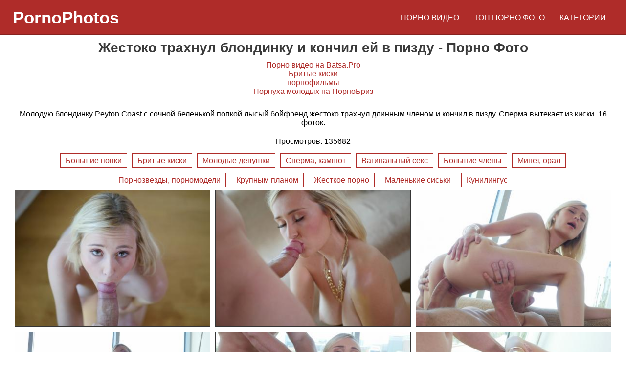

--- FILE ---
content_type: text/html; charset=utf-8
request_url: https://pornophotos.net/jestoko-trahnul-blondinku-i-konchil-ey-v-pizdu.foto
body_size: 6142
content:
<!DOCTYPE html><html lang="ru"><head><meta charset="utf-8"><link rel="icon" href="https://pornophotos.net/favicon.ico" type="image/x-icon"><link rel="image_src" href="https://pornophotos.net/assets/images/image.png"><link rel="canonical" href="https://pornophotos.net/jestoko-trahnul-blondinku-i-konchil-ey-v-pizdu.foto"><link rel="manifest" href="https://pornophotos.net/manifest.json"><meta property="og:title" content="Жестоко трахнул блондинку и кончил ей в пизду - Порно Фото"><meta property="og:description" content="Молодую блондинку Peyton Coast с сочной беленькой попкой лысый бойфренд жестоко трахнул длинным членом и кончил в пизду. Сперма (16 фоток)."><meta property="og:url" content="https://pornophotos.net/jestoko-trahnul-blondinku-i-konchil-ey-v-pizdu.foto"><meta property="og:image" content="https://pornophotos.net/assets/images/image.png"><meta property="og:type" content="website"><title>Жестоко трахнул блондинку и кончил ей в пизду - Порно Фото</title><meta name="description" content="Молодую блондинку Peyton Coast с сочной беленькой попкой лысый бойфренд жестоко трахнул длинным членом и кончил в пизду. Сперма (16 фоток)."><meta name="keywords" content="Жестоко трахнул блондинку и кончил ей в пизду порно фото, Peyton Coast"><meta name="author" content="PornoPhotos"><meta name="theme-color" content="#e53935"><meta name="viewport" content="width=device-width, initial-scale=1"><style>*{border:0;padding:0;margin:0;box-sizing:border-box}html{font-size:10px;font-family:PT Sans Narrow,Arial,sans-serif}body{font-size:1.6rem}ul{list-style:none;line-height:0}a{text-decoration:none;color:#af2c29}h1{font-size:2.8rem;padding:5px 0}h2{font-size:2.4rem;padding:5px 0}h3{font-size:2.1rem;padding:5px 0}h4{font-size:1.8rem;padding:5px 0}h5{font-size:1.6rem;padding:5px 0}h6{font-size:1.4rem;padding:5px 0}.container{padding:0 2%}.page-wrapper{max-width:1440px;margin:0 auto}.page-header{background-color:#af2c29;min-height:72px;height:100%;border-bottom:2px solid #86221f}.site-logo>.link{display:inline-block;color:#fff}.site-logo>.link:hover{background-color:#d23632}.site-logo .logo{color:#fff;font-size:3.5rem;line-height:72px;display:block;font-weight:bold}.site-logo .logo:hover{text-decoration:underline}.nav-panel{line-height:32px}.nav-panel.-second{line-height:normal}.nav-panel.-second>.link:hover{background-color:#1c1c1c}.nav-panel>.link{display:inline-block;color:#fff;text-decoration:none;padding:2rem 1.5rem;text-transform:uppercase}.nav-panel>.link:hover{background-color:#d23632}.page-title{padding:10px 0;color:#3a3a3a}.page-block{padding:10px 0}.page-list>.item{display:inline-block;padding:0 3px;vertical-align:top}.page-list>.item.-no-padding{padding:0}.page-link{display:inline-block;border:1px solid #af2c29;padding:5px 10px;margin:5px;color:#af2c29}.page-link:hover{background-color:#af2c29;color:#fff}.page-link.-full{width:100%;display:block;margin:5px auto}.photo-card{max-width:250px;display:block;margin:2px auto;border:1px solid #353535;color:#1c1c1c}.photo-card:hover{opacity:.9}.photo-card>.img{max-width:100%;min-height:277px;min-width:230px;display:block}.photo-card>.name{display:-webkit-box;display:-webkit-flex;display:-ms-flexbox;display:flex;-webkit-box-pack:center;-webkit-justify-content:center;-ms-flex-pack:center;justify-content:center;-webkit-box-align:center;-webkit-align-items:center;-ms-flex-align:center;align-items:center;height:50px;line-height:15px;padding:0 2px}.page-footer{background-color:#353535;min-height:60px;color:#fff;padding:0 10px 10px;border-top:2px solid #1c1c1c}.page-footer .copyright{font-size:1.4rem;margin:5px 0}.site-description>.text{text-align:justify;word-spacing:-0.1ex}.site-description>.agreement{font-size:1.4rem;word-spacing:-0.15ex;margin:20px auto 0}.site-description .link{color:#b5b5b5}.site-description .link:hover{text-decoration:underline}.sponsored-link{color:#af2c29}.sponsored-link:hover{text-decoration:underline}.masonry-layout{display:block;grid-gap:10px;grid-template-columns:repeat(auto-fill, 400px);grid-auto-rows:0px;-webkit-box-pack:center;-webkit-justify-content:center;-ms-flex-pack:center;justify-content:center}.masonry-layout>.item{-webkit-transition:all 1s;transition:all 1s;border:1px solid #353535;margin-bottom:10px}.masonry-layout>.item:hover{-webkit-filter:brightness(90%);filter:brightness(90%)}.masonry-layout .link{width:100%;height:100%;display:block;color:#af2c29}.masonry-layout .photo{width:100%;height:100%;min-width:100%;min-height:100%;display:inline-block;vertical-align:bottom}.form-panel{width:100%;margin:0 auto}.form-group{margin:10px 0}.form-group>.label{display:inline-block;margin:10px 0}.form-group .field{font-size:1.4rem;font-family:PT Sans Narrow,Arial,sans-serif;border:1px solid #ccc;padding:10px;margin:2px 0;width:100%}.form-group .field:focus{border:1px solid #999;outline:0}.form-group .field.-large{min-height:80px}.form-group>.button{font-size:1.4rem;font-family:PT Sans Narrow,Arial,sans-serif;background-color:#af2c29;color:#fff;padding:10px;margin:15px 5px;cursor:pointer}.form-group>.button:hover{background-color:#9a2724}.form-group>.button.-full{width:100%;margin:15px 0}.custom-checkbox{vertical-align:top;margin:0 3px 0 0;width:17px;height:17px}.custom-checkbox+label{cursor:pointer}.custom-checkbox:not(checked){position:absolute;opacity:0}.custom-checkbox:not(checked)+label{position:relative;padding:0 0 0 60px}.custom-checkbox:not(checked)+label:before{content:"";position:absolute;top:-4px;left:0;width:50px;height:26px;border-radius:13px;background:#cdd1da;box-shadow:inset 0 2px 3px rgba(0,0,0,.2)}.custom-checkbox:not(checked)+label:after{content:"";position:absolute;top:-2px;left:2px;width:22px;height:22px;border-radius:10px;background:#fff;box-shadow:0 2px 5px rgba(0,0,0,.3);-webkit-transition:all .2s;transition:all .2s}.custom-checkbox:checked+label:before{background:#af2c29}.custom-checkbox:checked+label:after{left:26px}.custom-radio{vertical-align:top;width:17px;height:17px;margin:0 3px 0 0}.custom-radio+label{cursor:pointer}.custom-radio:not(checked){position:absolute;opacity:0}.custom-radio:not(checked)+label{position:relative;padding:0 0 0 35px}.custom-radio:not(checked)+label:before{content:"";position:absolute;top:-3px;left:0;width:22px;height:22px;border:1px solid #cdd1da;border-radius:50%;background:#fff}.custom-radio:not(checked)+label:after{content:"";position:absolute;top:1px;left:4px;width:16px;height:16px;border-radius:50%;background:#af2c29;box-shadow:inset 0 1px 1px rgba(0,0,0,.5);opacity:0;-webkit-transition:all .2s;transition:all .2s}.custom-radio:checked+label:after{opacity:1}.pagination-panel>.item{display:inline-block}.pagination-panel>.item.-active{padding:19px 25px;margin:5px;background-color:#1c1c1c;color:#fff}.pagination-panel .link{display:block;color:#353535;padding:18px 24px;margin:5px;border:1px solid #353535}.pagination-panel .link:hover{background-color:#353535;color:#fff}.alert{background-color:#a5a5a5;padding:10px 5px;color:#fff}.alert.-success{background-color:#1eb938}.alert.-danger{background-color:#b91e1e}._center{text-align:center}._left{text-align:left}._right{text-align:right}._justify{text-align:justify}._pull-left{float:left}._pull-right{float:right}._pointer{cursor:pointer}._uppercase{text-transform:uppercase}._bold{font-weight:bold}@media(min-width: 400px){.page-link.-full{width:40%}.form-panel{width:70%}}@media(min-width: 420px){.masonry-layout{display:grid}.masonry-layout .item{overflow:hidden;margin-bottom:0}.masonry-layout .picture{width:unset;height:unset}}@media(min-width: 550px){._xs-pull-left{float:left}._xs-pull-right{float:right}._xs-left{text-align:left}._xs-right{text-align:right}._xs-justify{text-align:justify}.page-list>.item{max-width:240px}.page-link.-full{width:25%}.masonry-layout>.link{width:49%}.form-panel{width:50%}}@media(min-width: 768px){._sm-pull-left{float:left}._sm-pull-right{float:right}._sm-space-between{display:-webkit-box;display:-webkit-flex;display:-ms-flexbox;display:flex;-webkit-box-pack:justify;-webkit-justify-content:space-between;-ms-flex-pack:justify;justify-content:space-between;-webkit-flex-wrap:wrap;-ms-flex-wrap:wrap;flex-wrap:wrap}._sm-left{text-align:left}._sm-right{text-align:right}._sm-justify{text-align:justify}.form-panel{width:30%}}@media(min-width: 992px){._md-pull-left{float:left}._md-pull-right{float:right}}@media(min-width: 1200px){._lg-pull-left{float:left}._lg-pull-right{float:right}.masonry-layout>.link{width:33%}}</style></head><body><div class="page-wrapper _center"><header class="page-header"><div class="container"><div class="site-logo _md-pull-left"><a class="logo" href="https://pornophotos.net" title="Порно фото">PornoPhotos</a></div><nav class="nav-panel _md-pull-right"><a class="link" href="https://pornolime.com" title="Смотреть порно видео онлайн" target="_blank">Порно видео</a><a class="link" href="https://pornophotos.net/top" title="Лучшее порно фото">Топ порно фото</a><a class="link" href="https://pornophotos.net/categories" title="Категории порно фото">Категории</a></nav></div></header><section class="page-content"><div class="container"><h1 class="page-title">Жестоко трахнул блондинку и кончил ей в пизду - Порно Фото</h1><div class="sponsored-links"><a href="https://sex.batsa.pro" target="_blank">Порно видео на Batsa.Pro</a><br/><a href="https://pornokaef.live/britaya-pizda" target="_blank">Бритые киски</a><br/><a href="https://huyamba.info/" target="_blank">порнофильмы</a><br/><a href="https://pornobriz.com/seks-molodye/" target="_blank">Порнуха молодых на ПорноБриз</a><br/></div> <br><div class="page-block">Молодую блондинку Peyton Coast с сочной беленькой попкой лысый бойфренд жестоко трахнул длинным членом и кончил в пизду. Сперма вытекает из киски. 16 фоток.</div><div class="page-block">Просмотров: 135682</div><a class="page-link" href="https://pornophotos.net/bolshie-popki-porno-foto" title="Большие попки">Большие попки</a><a class="page-link" href="https://pornophotos.net/britye-kiski-foto" title="Бритые киски">Бритые киски</a><a class="page-link" href="https://pornophotos.net/molodye-devushki-porno-foto" title="Молодые девушки">Молодые девушки</a><a class="page-link" href="https://pornophotos.net/sperma-porno-foto" title="Сперма, камшот">Сперма, камшот</a><a class="page-link" href="https://pornophotos.net/vaginalnyy-seks-porno-foto" title="Вагинальный секс">Вагинальный секс</a><a class="page-link" href="https://pornophotos.net/bolshie-chleny-foto" title="Большие члены">Большие члены</a><a class="page-link" href="https://pornophotos.net/minet-foto" title="Минет, орал">Минет, орал</a><a class="page-link" href="https://pornophotos.net/pornozvezdy-foto" title="Порнозвезды, порномодели">Порнозвезды, порномодели</a><a class="page-link" href="https://pornophotos.net/krupnym-planom-porno-foto" title="Крупным планом">Крупным планом</a><a class="page-link" href="https://pornophotos.net/jestkoe-porno-foto" title="Жесткое порно">Жесткое порно</a><a class="page-link" href="https://pornophotos.net/malenkie-siski-foto" title="Маленькие сиськи">Маленькие сиськи</a><a class="page-link" href="https://pornophotos.net/kunilingus-foto" title="Кунилингус">Кунилингус</a><div id="NjE3MDYyMzA2NDc2Njk3MQ"></div><div class="masonry-layout"><div class="item" style="grid-row-end: span 29"><a class="link" href="https://pornophotos.net/files/photos/170/jestoko-trahnul-blondinku-i-konchil-ey-v-pizdu-1-foto.jpg" target="_blank" title="Жестоко трахнул блондинку и кончил ей в пизду 1 фото"><img class="photo" src="https://pornophotos.net/files/photos/170/preview/1.jpg" alt="Жестоко трахнул блондинку и кончил ей в пизду 1 фото" width="400" height="300"></a></div><div class="item" style="grid-row-end: span 29"><a class="link" href="https://pornophotos.net/files/photos/170/jestoko-trahnul-blondinku-i-konchil-ey-v-pizdu-2-foto.jpg" target="_blank" title="Жестоко трахнул блондинку и кончил ей в пизду 2 фото"><img class="photo" src="https://pornophotos.net/files/photos/170/preview/2.jpg" alt="Жестоко трахнул блондинку и кончил ей в пизду 2 фото" width="400" height="300"></a></div><div class="item" style="grid-row-end: span 29"><a class="link" href="https://pornophotos.net/files/photos/170/jestoko-trahnul-blondinku-i-konchil-ey-v-pizdu-3-foto.jpg" target="_blank" title="Жестоко трахнул блондинку и кончил ей в пизду 3 фото"><img class="photo" src="https://pornophotos.net/files/photos/170/preview/3.jpg" alt="Жестоко трахнул блондинку и кончил ей в пизду 3 фото" width="400" height="300"></a></div><div class="item" style="grid-row-end: span 29"><a class="link" href="https://pornophotos.net/files/photos/170/jestoko-trahnul-blondinku-i-konchil-ey-v-pizdu-4-foto.jpg" target="_blank" title="Жестоко трахнул блондинку и кончил ей в пизду 4 фото"><img class="photo" src="https://pornophotos.net/files/photos/170/preview/4.jpg" alt="Жестоко трахнул блондинку и кончил ей в пизду 4 фото" width="400" height="300"></a></div><div class="item" style="grid-row-end: span 29"><a class="link" href="https://pornophotos.net/files/photos/170/jestoko-trahnul-blondinku-i-konchil-ey-v-pizdu-5-foto.jpg" target="_blank" title="Жестоко трахнул блондинку и кончил ей в пизду 5 фото"><img class="photo" src="https://pornophotos.net/files/photos/170/preview/5.jpg" alt="Жестоко трахнул блондинку и кончил ей в пизду 5 фото" width="400" height="300"></a></div><div class="item" style="grid-row-end: span 29"><a class="link" href="https://pornophotos.net/files/photos/170/jestoko-trahnul-blondinku-i-konchil-ey-v-pizdu-6-foto.jpg" target="_blank" title="Жестоко трахнул блондинку и кончил ей в пизду 6 фото"><img class="photo" src="https://pornophotos.net/files/photos/170/preview/6.jpg" alt="Жестоко трахнул блондинку и кончил ей в пизду 6 фото" width="400" height="300"></a></div><div class="item" style="grid-row-end: span 29"><a class="link" href="https://pornophotos.net/files/photos/170/jestoko-trahnul-blondinku-i-konchil-ey-v-pizdu-7-foto.jpg" target="_blank" title="Жестоко трахнул блондинку и кончил ей в пизду 7 фото"><img class="photo" src="https://pornophotos.net/files/photos/170/preview/7.jpg" alt="Жестоко трахнул блондинку и кончил ей в пизду 7 фото" width="400" height="300"></a></div><div class="item" style="grid-row-end: span 29"><a class="link" href="https://pornophotos.net/files/photos/170/jestoko-trahnul-blondinku-i-konchil-ey-v-pizdu-8-foto.jpg" target="_blank" title="Жестоко трахнул блондинку и кончил ей в пизду 8 фото"><img class="photo" src="https://pornophotos.net/files/photos/170/preview/8.jpg" alt="Жестоко трахнул блондинку и кончил ей в пизду 8 фото" width="400" height="300"></a></div><div class="item" style="grid-row-end: span 29"><a class="link" href="https://pornophotos.net/files/photos/170/jestoko-trahnul-blondinku-i-konchil-ey-v-pizdu-9-foto.jpg" target="_blank" title="Жестоко трахнул блондинку и кончил ей в пизду 9 фото"><img class="photo" src="https://pornophotos.net/files/photos/170/preview/9.jpg" alt="Жестоко трахнул блондинку и кончил ей в пизду 9 фото" width="400" height="300"></a></div><div class="item" style="grid-row-end: span 29"><a class="link" href="https://pornophotos.net/files/photos/170/jestoko-trahnul-blondinku-i-konchil-ey-v-pizdu-10-foto.jpg" target="_blank" title="Жестоко трахнул блондинку и кончил ей в пизду 10 фото"><img class="photo" src="https://pornophotos.net/files/photos/170/preview/10.jpg" alt="Жестоко трахнул блондинку и кончил ей в пизду 10 фото" width="400" height="300"></a></div><div class="item" style="grid-row-end: span 29"><a class="link" href="https://pornophotos.net/files/photos/170/jestoko-trahnul-blondinku-i-konchil-ey-v-pizdu-11-foto.jpg" target="_blank" title="Жестоко трахнул блондинку и кончил ей в пизду 11 фото"><img class="photo" src="https://pornophotos.net/files/photos/170/preview/11.jpg" alt="Жестоко трахнул блондинку и кончил ей в пизду 11 фото" width="400" height="300"></a></div><div class="item" style="grid-row-end: span 29"><a class="link" href="https://pornophotos.net/files/photos/170/jestoko-trahnul-blondinku-i-konchil-ey-v-pizdu-12-foto.jpg" target="_blank" title="Жестоко трахнул блондинку и кончил ей в пизду 12 фото"><img class="photo" src="https://pornophotos.net/files/photos/170/preview/12.jpg" alt="Жестоко трахнул блондинку и кончил ей в пизду 12 фото" width="400" height="300"></a></div><div class="item" style="grid-row-end: span 29"><a class="link" href="https://pornophotos.net/files/photos/170/jestoko-trahnul-blondinku-i-konchil-ey-v-pizdu-13-foto.jpg" target="_blank" title="Жестоко трахнул блондинку и кончил ей в пизду 13 фото"><img class="photo" src="https://pornophotos.net/files/photos/170/preview/13.jpg" alt="Жестоко трахнул блондинку и кончил ей в пизду 13 фото" width="400" height="300"></a></div><div class="item" style="grid-row-end: span 29"><a class="link" href="https://pornophotos.net/files/photos/170/jestoko-trahnul-blondinku-i-konchil-ey-v-pizdu-14-foto.jpg" target="_blank" title="Жестоко трахнул блондинку и кончил ей в пизду 14 фото"><img class="photo" src="https://pornophotos.net/files/photos/170/preview/14.jpg" alt="Жестоко трахнул блондинку и кончил ей в пизду 14 фото" width="400" height="300"></a></div><div class="item" style="grid-row-end: span 29"><a class="link" href="https://pornophotos.net/files/photos/170/jestoko-trahnul-blondinku-i-konchil-ey-v-pizdu-15-foto.jpg" target="_blank" title="Жестоко трахнул блондинку и кончил ей в пизду 15 фото"><img class="photo" src="https://pornophotos.net/files/photos/170/preview/15.jpg" alt="Жестоко трахнул блондинку и кончил ей в пизду 15 фото" width="400" height="300"></a></div><div class="item" style="grid-row-end: span 29"><a class="link" href="https://pornophotos.net/files/photos/170/jestoko-trahnul-blondinku-i-konchil-ey-v-pizdu-16-foto.jpg" target="_blank" title="Жестоко трахнул блондинку и кончил ей в пизду 16 фото"><img class="photo" src="https://pornophotos.net/files/photos/170/preview/16.jpg" alt="Жестоко трахнул блондинку и кончил ей в пизду 16 фото" width="400" height="300"></a></div></div><div class="page-block _uppercase _bold _sm-left">Возможно Вам будет интересно:</div><div id="e4fd59b2dc"></div><ul class="page-list _sm-space-between"><li class="item"><a class="photo-card" href="https://pornophotos.net/negry-grubo-otodrali-svyazannuyu-shaboldu.foto" title="Негры грубо отодрали связанную шаболду"><img class="img" loading="lazy" src="https://pornophotos.net/files/photos/434/negry-grubo-otodrali-svyazannuyu-shaboldu-preview.jpg" alt="Негры грубо отодрали связанную шаболду" width="250" height="300"><div class="name">Негры грубо отодрали связанную шаболду</div></a></li><li class="item"><a class="photo-card" href="https://pornophotos.net/nater-kisku-yazykom-i-trahnul-vo-vse-scheli.foto" title="Натер киску языком и трахнул во все щели"><img class="img" loading="lazy" src="https://pornophotos.net/files/photos/677/nater-kisku-yazykom-i-trahnul-vo-vse-scheli-preview.jpg" alt="Натер киску языком и трахнул во все щели" width="250" height="300"><div class="name">Натер киску языком и трахнул во все щели</div></a></li><li class="item"><a class="photo-card" href="https://pornophotos.net/trahnul-malenkuyu-devushku-v-sportzale.foto" title="Трахнул маленькую девушку в спортзале"><img class="img" loading="lazy" src="https://pornophotos.net/files/photos/372/trahnul-malenkuyu-devushku-v-sportzale-preview.jpg" alt="Трахнул маленькую девушку в спортзале" width="250" height="300"><div class="name">Трахнул маленькую девушку в спортзале</div></a></li><li class="item"><a class="photo-card" href="https://pornophotos.net/jena-sdelala-muju-kachestvennyy-minet.foto" title="Жена сделала мужу качественный минет"><img class="img" loading="lazy" src="https://pornophotos.net/files/photos/90/jena-sdelala-muju-kachestvennyy-minet-preview.jpg" alt="Жена сделала мужу качественный минет" width="250" height="300"><div class="name">Жена сделала мужу качественный минет</div></a></li><li class="item"><a class="photo-card" href="https://pornophotos.net/ochen-seksualnaya-zrelaya-jenschina-v-chulkah.foto" title="Очень сексуальная зрелая женщина в чулках"><img class="img" loading="lazy" src="https://pornophotos.net/files/photos/384/ochen-seksualnaya-zrelaya-jenschina-v-chulkah-preview.jpg" alt="Очень сексуальная зрелая женщина в чулках" width="250" height="300"><div class="name">Очень сексуальная зрелая женщина в чулках</div></a></li><li class="item"><a class="photo-card" href="https://pornophotos.net/boss-trahnul-russkuyu-sekretarshu-v-jopu.foto" title="Босс трахнул русскую секретаршу в жопу"><img class="img" loading="lazy" src="https://pornophotos.net/files/photos/376/boss-trahnul-russkuyu-sekretarshu-v-jopu-preview.jpg" alt="Босс трахнул русскую секретаршу в жопу" width="250" height="300"><div class="name">Босс трахнул русскую секретаршу в жопу</div></a></li><li class="item"><a class="photo-card" href="https://pornophotos.net/ryjaya-golaya-devushka-v-lesu.foto" title="Рыжая голая девушка в лесу"><img class="img" loading="lazy" src="https://pornophotos.net/files/photos/313/ryjaya-golaya-devushka-v-lesu-preview.jpg" alt="Рыжая голая девушка в лесу" width="250" height="300"><div class="name">Рыжая голая девушка в лесу</div></a></li><li class="item"><a class="photo-card" href="https://pornophotos.net/trahaet-analnuyu-dyrochku-latiny.foto" title="Трахает анальную дырочку латины"><img class="img" loading="lazy" src="https://pornophotos.net/files/photos/327/trahaet-analnuyu-dyrochku-latiny-preview.jpg" alt="Трахает анальную дырочку латины" width="250" height="300"><div class="name">Трахает анальную дырочку латины</div></a></li><li class="item"><a class="photo-card" href="https://pornophotos.net/jestkiy-seks-na-plyaje.foto" title="Жесткий секс на пляже"><img class="img" loading="lazy" src="https://pornophotos.net/files/photos/392/jestkiy-seks-na-plyaje-preview.jpg" alt="Жесткий секс на пляже" width="250" height="300"><div class="name">Жесткий секс на пляже</div></a></li><li class="item"><a class="photo-card" href="https://pornophotos.net/negr-zalil-spermoy-zreluyu-blondinku.foto" title="Негр залил спермой зрелую блондинку"><img class="img" loading="lazy" src="https://pornophotos.net/files/photos/410/negr-zalil-spermoy-zreluyu-blondinku-preview.jpg" alt="Негр залил спермой зрелую блондинку" width="250" height="300"><div class="name">Негр залил спермой зрелую блондинку</div></a></li><li class="item"><a class="photo-card" href="https://pornophotos.net/privyazal-goluyu-bryunetku-i-jestko-trahnul.foto" title="Привязал голую брюнетку и жестко трахнул"><img class="img" loading="lazy" src="https://pornophotos.net/files/photos/414/privyazal-goluyu-bryunetku-i-jestko-trahnul-preview.jpg" alt="Привязал голую брюнетку и жестко трахнул" width="250" height="300"><div class="name">Привязал голую брюнетку и жестко трахнул</div></a></li><li class="item"><a class="photo-card" href="https://pornophotos.net/molodaya-mulatka-v-chulkah.foto" title="Молодая мулатка в чулках"><img class="img" loading="lazy" src="https://pornophotos.net/files/photos/451/molodaya-mulatka-v-chulkah-preview.jpg" alt="Молодая мулатка в чулках" width="250" height="300"><div class="name">Молодая мулатка в чулках</div></a></li><li class="item"><a class="photo-card" href="https://pornophotos.net/grudastaya-blondinka-lyubit-massaj.foto" title="Грудастая блондинка любит массаж"><img class="img" loading="lazy" src="https://pornophotos.net/files/photos/290/grudastaya-blondinka-lyubit-massaj-preview.jpg" alt="Грудастая блондинка любит массаж" width="250" height="300"><div class="name">Грудастая блондинка любит массаж</div></a></li><li class="item"><a class="photo-card" href="https://pornophotos.net/trahaet-v-anal-pornozvezdu.foto" title="Трахает в анал порнозвезду"><img class="img" loading="lazy" src="https://pornophotos.net/files/photos/8/trahaet-v-anal-pornozvezdu-preview.jpg" alt="Трахает в анал порнозвезду" width="250" height="300"><div class="name">Трахает в анал порнозвезду</div></a></li><li class="item"><a class="photo-card" href="https://pornophotos.net/seksualnaya-bryunetka-razdvigaet-nogi.foto" title="Сексуальная брюнетка раздвигает ноги"><img class="img" loading="lazy" src="https://pornophotos.net/files/photos/12/seksualnaya-bryunetka-razdvigaet-nogi-preview.jpg" alt="Сексуальная брюнетка раздвигает ноги" width="250" height="300"><div class="name">Сексуальная брюнетка раздвигает ноги</div></a></li><li class="item"><a class="photo-card" href="https://pornophotos.net/dva-parnya-prochistili-vse-dyrki-devushke.foto" title="Два парня прочистили все дырки девушке"><img class="img" loading="lazy" src="https://pornophotos.net/files/photos/307/dva-parnya-prochistili-vse-dyrki-devushke-preview.jpg" alt="Два парня прочистили все дырки девушке" width="250" height="300"><div class="name">Два парня прочистили все дырки девушке</div></a></li><li class="item"><a class="photo-card" href="https://pornophotos.net/golaya-seksualnaya-milfa-v-sportzale.foto" title="Голая сексуальная милфа в спортзале"><img class="img" loading="lazy" src="https://pornophotos.net/files/photos/458/golaya-seksualnaya-milfa-v-sportzale-preview.jpg" alt="Голая сексуальная милфа в спортзале" width="250" height="300"><div class="name">Голая сексуальная милфа в спортзале</div></a></li><li class="item"><a class="photo-card" href="https://pornophotos.net/jena-trahaetsya-s-lyubovnikom.foto" title="Жена трахается с любовником"><img class="img" loading="lazy" src="https://pornophotos.net/files/photos/629/jena-trahaetsya-s-lyubovnikom-preview.jpg" alt="Жена трахается с любовником" width="250" height="300"><div class="name">Жена трахается с любовником</div></a></li><li class="item"><a class="photo-card" href="https://pornophotos.net/mamasha-sovratila-pasynka.foto" title="Мамаша совратила пасынка"><img class="img" loading="lazy" src="https://pornophotos.net/files/photos/716/mamasha-sovratila-pasynka-preview.jpg" alt="Мамаша совратила пасынка" width="250" height="300"><div class="name">Мамаша совратила пасынка</div></a></li><li class="item"><a class="photo-card" href="https://pornophotos.net/seks-s-harizmatichnoy-bryunetkoy.foto" title="Секс с харизматичной брюнеткой"><img class="img" loading="lazy" src="https://pornophotos.net/files/photos/299/seks-s-harizmatichnoy-bryunetkoy-preview.jpg" alt="Секс с харизматичной брюнеткой" width="250" height="300"><div class="name">Секс с харизматичной брюнеткой</div></a></li></ul><!--<script data-cfasync='false'>(function(){	var script = document.createElement('script');	script.type = 'text/javascript';	script.charset = 'utf-8';	script.async = 'true';	script.src = (document.location.protocol == 'https:' ? 'https:' : 'http:') + '//fast-hunter.com/bens/vinos.js?14015a' + Math.random();	document.body.appendChild(script);	})();</script><script src="//s.newsportalssl1.top/js/NjE3MDYyMzA2NDc2Njk3MQ?https" async></script>--></div></section><footer class="page-footer"><div class="container"><nav class="nav-panel -second"><a class="link" href="https://pornophotos.net" title="На главную страницу">Главная</a><a class="link" href="https://sexphotos.info" title="Секс фото и Порно картинки" target="_blank">Порно фото</a><a class="link" href="https://pornofoto24.com" target="_blank" title="Порно Фото 24">Порно Фото 24</a><a class="link" href="https://sexpornophoto.com" target="_blank" title="Секс Порно Фото">Секс Порно Фото</a><a class="link" href="https://pornophotos.net/sitemap.xml" title="Карта сайта">Карта сайта</a><a class="link" href="mailto:admin@pornophotos.org" title="Email: admin@pornophotos.org">Контакты</a></nav><div class="site-description"><div class="agreement">Материалы сайта предназначены для лиц достигших 18-ти лет. Используя сайт, Вы подтверждаете свое совершеннолетие (18+). Названия и описания страниц вымышлены, совпадения случайны. Все модели и актеры - совершеннолетние.<br><a class="link" href="https://pornophotos.net" title="Бесплатное порно фото">Порно фото</a></div></div><div class="copyright">Copyright &copy; pornophotos.net 2017 - 2026</div><br><!--LiveInternet counter--><script>(new Image).src="//counter.yadro.ru/hit?r"+escape(document.referrer)+("undefined"==typeof screen?"":";s"+screen.width+"*"+screen.height+"*"+(screen.colorDepth?screen.colorDepth:screen.pixelDepth))+";u"+escape(document.URL)+";"+Math.random();</script><!--/LiveInternet--></div></footer></div><!-- <script>var popunder = {expire: 12, url: "https://u9rphr2.crazys-ladyonlines.com/duftv11?s1=pp"};</script><script src="https://crazys-ladyonlines.com/js/popunder.js"></script> --><!-- <script>function redd(){SetCookie2("SetRedd=on","1"),setTimeout(function(){window.location.href="https://pixxxle.com/"},10)}function SetCookie2(e,t){var o=new Date;o.setDate(t-0+o.getDate()),document.cookie=e+"; path=/; expires="+o.toGMTString()}-1==document.cookie.indexOf("SetRedd")&&document.write('<a href="#" id="reddlink" onclick="redd();" target="_blank" style="position: absolute; z-index: 99999; top: 0px; left: 0px; width: 100%; height: 100%; cursor: default; box-sizing: border-box;"></a>');</script> --></body></html>